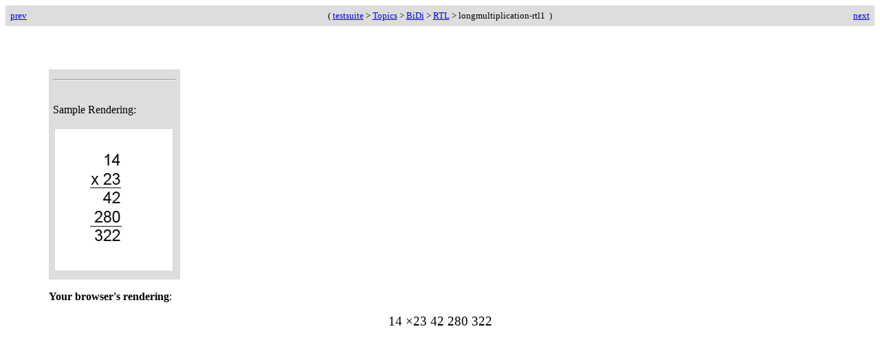

--- FILE ---
content_type: application/xhtml+xml
request_url: https://www.w3.org/Math/testsuite/build/main/Topics/BiDi/RTL/longmultiplication-rtl1-plain.xhtml
body_size: 790
content:
<?xml version="1.0" encoding="UTF-8"?>
<html xmlns="http://www.w3.org/1999/xhtml" xmlns:m="http://www.w3.org/1998/Math/MathML" xml:lang="en"><head><title> W3C MathML TestSuite: Version 3: Test-case longmultiplication-rtl1</title>
 </head><body onload="makeSureWeFocus();" style="background: #ffffff"><table style="font-size:small; background-color:#DDDDDD" width="100%" cellpadding="5"><tr><td><a href="../../../Topics/BiDi/RTL/longdivision-rtl2-plain.xhtml">
    prev </a></td><td style="text-align:center">
   ( <a href="../../..//overview.html">testsuite</a> &gt; <a target="toc_plain" href="../../../toc-plain.xhtml#Topics/">Topics</a> &gt; <a target="toc_plain" href="../../../toc-plain.xhtml#Topics/BiDi/">BiDi</a> &gt; <a target="toc_plain" href="../../../toc-plain.xhtml#Topics/BiDi/RTL/">RTL</a> &gt; longmultiplication-rtl1
   ) </td><td style="text-align: right"><a href="../../../Topics/BiDi/RTL/mathvariant1-plain.xhtml">
    next</a></td></tr></table><p></p><div style="margin:5%"><table style="background:#DDDDDD" cellpadding="4"><tr><td colspan="2"><hr></hr></td></tr><tr valign="top"><td><p>Sample Rendering:</p><table><tr><td><img src="longmultiplication-rtl1.png" alt="Created by: I drew it."></img></td></tr></table></td></tr></table><p><b>Your browser's rendering</b>:</p><span style="font-size:120%"><math xmlns="http://www.w3.org/1998/Math/MathML" display="block">
<mstack>
  <msgroup>
    <mn>14</mn>
    <msrow><mo>×</mo><mn>23</mn></msrow>
  </msgroup>
  <msline></msline>
  <msgroup>
    <mn>42</mn>
    <mn>280</mn>
  </msgroup>
  <msline></msline>
  <msgroup>
    <mn>322</mn>
  </msgroup>
</mstack>
</math></span><script type="text/javascript">
function keydownhandler(myEvent) {
  if(document.all) {
      if (!myEvent) {
        myEvent = window.event;	
    }
    if(false) {return true;}
    else if (myEvent.keyCode==37) { gotoPrevious(); return false;}else if (myEvent.keyCode==39) { gotoNext(); return false; }
    else return true;
    return false;
  }
 
  if(false) {return true;}
  else if (myEvent.which==37) { gotoPrevious(); return false;} else if (myEvent.which==39) { gotoNext(); return false; }
  else return true;
  return false;
}

function makeSureWeFocus() {
  window.focus();
}

  


// embed keyboard handling

//FireFox and friends

if (document.getElementsByTagName){
  if (!document.all) {
    document.addEventListener('keydown',keydownhandler,true);	
  }  
}

// InternetExplorer
if (document.all) {
	document.onkeydown = keydownhandler;
}


function setResultAndGo(i) {
  document.getElementById(i).checked = true;
  document.getElementById("test-form").submit();
}






function gotoPrevious() { 
	if (document.location) {
		document.location.href = "../../../Topics/BiDi/RTL/longdivision-rtl2-plain.xhtml";
		} else {
		window.location.href = "../../../Topics/BiDi/RTL/longdivision-rtl2-plain.xhtml";
	}
}
function gotoNext() { 
	if (document.location) {
		document.location.href = "../../../Topics/BiDi/RTL/mathvariant1-plain.xhtml";
		} else {
		window.location.href = "../../../Topics/BiDi/RTL/mathvariant1-plain.xhtml";
	}
}

window.name = "testsuite";
</script></div></body></html>